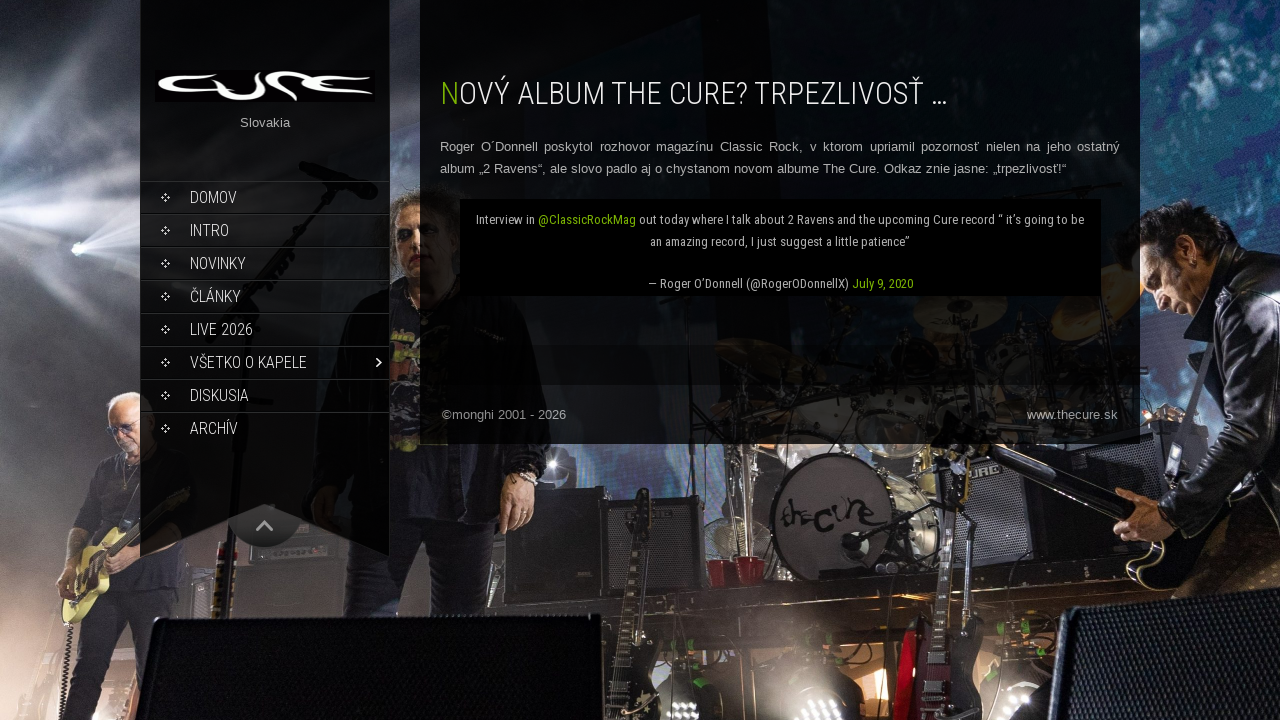

--- FILE ---
content_type: text/css
request_url: https://www.thecure.sk/wp-content/themes/skt-full-width/css/shutter.css?ver=1bccecddc9dbdd734438faae7efc9d2f
body_size: 1168
content:
/* Controls Bar
----------------------------*/
#controls-wrapper { margin:0 auto; height:42px; width:170px; bottom:40px; right:30px; z-index:4; background:transparent; position:fixed; }
#controls { overflow:hidden; height:100%; position:relative; text-align:left; z-index:5; }
#slidecounter { float:right; color:#fff; font:16px Arial, sans-serif; text-shadow:1px 1px 1px #000; margin:0px 10px 0 15px; line-height:42px; }
#slidecaption { overflow:hidden; color:#FFF; font:400 14px "Helvetica Neue", Helvetica, Arial, sans-serif; text-shadow:#000 1px 1px 2px; margin:0 10px 0 0; line-height:42px; position:absolute; bottom:120px; right:25px; }

#navigation { float:right; margin:0px 20px 0 0; }
#play-button{ float:left; margin-top:1px; background:transparent; }
#play-button:hover{ cursor:pointer; }

#prevslide, #nextslide{ position:absolute; height:43px; width:30px; top:50%; margin-top:-21px; opacity:0.6; }
#prevslide{ left:55px; background:url('../images/img/back.png') center center no-repeat transparent; }
#nextslide{ left:90px; background:url('../images/img/forward.png') center center no-repeat transparent; }
#prevslide:active, #nextslide:active{ margin-top:-19px; }
#prevslide:hover, #nextslide:hover{ cursor:pointer; }

ul#slide-list{ padding:15px 0; float:left; position:absolute; left:50%; }
ul#slide-list li{ list-style:none; width:12px; height:12px; float:left; margin:0 5px 0 0; }
ul#slide-list li.current-slide a, ul#slide-list li.current-slide a:hover{ background-position:0 0px; }
ul#slide-list li a{ display:block; width:12px; height:12px; background:url('../images/img/nav-dot.png') no-repeat 0 -24px; }
ul#slide-list li a:hover{ background-position:0 -12px; cursor:pointer; }

#tray-button{ float:right; margin-top:1px; border-left:1px solid #333; background:url('../images/img/bg-hover.png') repeat-x 0 44px; }
#tray-button:hover{ background-position:0 1px; cursor:pointer; }


/* Progress Bar
----------------------------*/					
#progress-back{ z-index:5; position:fixed; bottom:0; left:0; height:8px; width:100%; background:url('../images/img/progress-back.png') repeat-x; display:none; visibility:hidden; }
#progress-bar{ position:relative; height:8px; width:100%; background:url('../images/img/progress-bar.png') repeat-x; }


/* Thumbnail Navigation
----------------------------*/	
#nextthumb,#prevthumb { z-index:2; display:none; position:fixed; bottom:61px; height:75px; width:100px; overflow:hidden; background:#ddd; border:1px solid #fff; -webkit-box-shadow:0 0 5px #000; }
#nextthumb { right:12px; }
#prevthumb { left:12px; }
#nextthumb img, #prevthumb img { width:150px; height:auto;  }
#nextthumb:active, #prevthumb:active { bottom:59px; }
#nextthumb:hover, #prevthumb:hover { cursor:pointer; }


/* Thumbnail Tray
----------------------------*/			
#thumb-tray{ position:fixed; z-index:3; bottom:0; left:0; background:url(../images/img/bg-black.png); height:150px; width:100%; overflow:hidden; text-align:center; -moz-box-shadow: 0px 0px 4px #000; -webkit-box-shadow: 0px 0px 4px #000; box-shadow: 0px 0px 4px #000; }

#thumb-back, #thumb-forward{ position:absolute; z-index:5; bottom:42px; height:108px; width:40px; }
#thumb-back{ left:0; background: url('../images/img/thumb-back.png') no-repeat center center;}
#thumb-forward{ right:0; background:url('../images/img/thumb-forward.png') no-repeat center center;}
#thumb-back:hover, #thumb-forward:hover{ cursor:pointer; background-color:rgba(256,256,256, 0.1); }
#thumb-back:hover{ border-right:1px solid rgba(256,256,256, 0.2); }
#thumb-forward:hover{ border-left:1px solid rgba(256,256,256, 0.2); }


ul#thumb-list{ display:inline-block; list-style:none; position:relative; left:0px; padding:0 0px; }
ul#thumb-list li{ background:#111; list-style:none; display:inline; width:150px; height:108px; overflow:hidden; float:left; margin:0; }
ul#thumb-list li img { width:200px; height:auto; opacity:0.5; -ms-filter: "progid:DXImageTransform.Microsoft.Alpha(Opacity=60)"; filter:alpha(opacity=60); -webkit-transition: all 100ms ease-in-out; -moz-transition: all 100ms ease-in-out; -o-transition: all 100ms ease-in-out; -ms-transition: all 100ms ease-in-out; transition: all 100ms ease-in-out; }
ul#thumb-list li.current-thumb img, ul#thumb-list li:hover img{ opacity:1; -ms-filter: "progid:DXImageTransform.Microsoft.Alpha(Opacity=100)"; filter:alpha(opacity=100); }
ul#thumb-list li:hover{ cursor:pointer; }